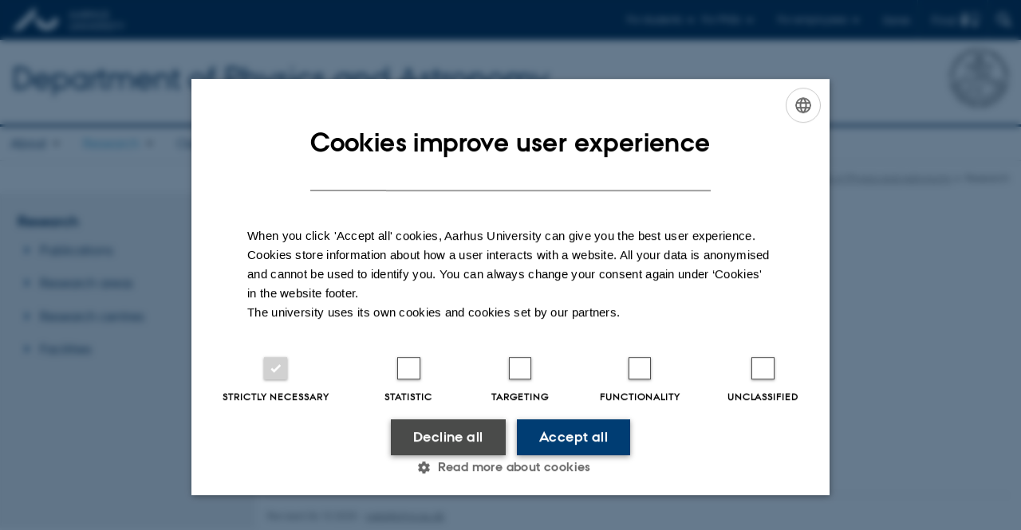

--- FILE ---
content_type: text/html; charset=utf-8
request_url: https://phys.au.dk/en/research
body_size: 7339
content:
<!DOCTYPE html>
<html lang="en" class="no-js">
<head>

<meta charset="utf-8">
<!-- 
	This website is powered by TYPO3 - inspiring people to share!
	TYPO3 is a free open source Content Management Framework initially created by Kasper Skaarhoj and licensed under GNU/GPL.
	TYPO3 is copyright 1998-2026 of Kasper Skaarhoj. Extensions are copyright of their respective owners.
	Information and contribution at https://typo3.org/
-->



<title>Research</title>
<script>
  var cookieScriptVersion = "202304251427";
  var cookieScriptId = "a8ca7e688df75cd8a6a03fcab6d18143";
</script>
<meta name="DC.Language" scheme="NISOZ39.50" content="en">
<meta name="DC.Title" content="Research">
<meta http-equiv="Last-Modified" content="2025-10-06T14:29:44+02:00">
<meta name="DC.Date" scheme="ISO8601" content="2025-10-06T14:29:44+02:00">
<meta name="DC.Contributor" content="">
<meta name="DC.Creator" content="">
<meta name="DC.Publisher" content="Aarhus University">
<meta name="DC.Type" content="text/html">
<meta name="generator" content="TYPO3 CMS">
<meta http-equiv="content-language" content="en">
<meta name="author" content="">
<meta name="twitter:card" content="summary">
<meta name="rating" content="GENERAL">


<link rel="stylesheet" href="/typo3temp/assets/css/4adea90c81bdd79ac4f5be3b55a7851c.css?1763105400" media="all">
<link rel="stylesheet" href="https://cdn.au.dk/2016/assets/css/app.css" media="all">
<link rel="stylesheet" href="https://cdn.au.dk/components/umd/all.css" media="all">
<link rel="stylesheet" href="/_assets/bba0af3e32dafabe31c0da8e169fa8c4/Css/fluid_styled_content.css?1767968147" media="all">
<link rel="stylesheet" href="/_assets/56b797f8bb08f87b2b0a4b7706a3f2d6/Css/Powermail/CssDemo.css?1767968143" media="all">
<link rel="stylesheet" href="/_assets/56b797f8bb08f87b2b0a4b7706a3f2d6/Css/powermail-overrides.css?1767968143" media="all">
<link rel="stylesheet" href="/_assets/d336a48cc75b0ce72905efb565ce5df1/Css/news-basic.css?1767968147" media="all">
<link rel="stylesheet" href="https://customer.cludo.com/css/511/2151/cludo-search.min.css" media="all">


<script src="https://cdn.jsdelivr.net/npm/react@16.13.1/umd/react.production.min.js"></script>
<script src="https://cdn.jsdelivr.net/npm/react-dom@16.13.1/umd/react-dom.production.min.js"></script>
<script src="https://cdn.jsdelivr.net/npm/axios@0.19.2/dist/axios.min.js"></script>
<script src="https://cdn.jsdelivr.net/npm/dom4@2.1.5/build/dom4.js"></script>
<script src="https://cdn.jsdelivr.net/npm/es6-shim@0.35.5/es6-shim.min.js"></script>
<script src="https://cdn.au.dk/2016/assets/js/vendor.js"></script>
<script src="https://cdn.au.dk/2016/assets/js/app.js"></script>
<script src="https://cdnjs.cloudflare.com/ajax/libs/mathjax/2.7.1/MathJax.js?config=TeX-AMS-MML_HTMLorMML"></script>
<script src="https://cdn.jsdelivr.net/npm/@aarhus-university/au-designsystem-delphinus@latest/public/projects/typo3/js/app.js"></script>
<script src="/_assets/d336a48cc75b0ce72905efb565ce5df1/JavaScript/Infobox.js?1767968147"></script>


<base href="//phys.au.dk/"><link href="https://cdn.au.dk/favicon.ico" rel="shortcut icon" /><meta content="AU normal contrast" http-equiv="Default-Style" /><meta http-equiv="X-UA-Compatible" content="IE=Edge,chrome=1" /><meta name="viewport" content="width=device-width, initial-scale=1.0"><meta name="si_pid" content="65146" />
<script>
    var topWarning = false;
    var topWarningTextDa = '<style type="text/css">@media (max-width: 640px) {.ie-warning a {font-size:0.8em;} .ie-warning h3 {line-height: 1;} } .ie-warning h3 {text-align:center;} .ie-warning a {padding: 0;} .ie-warning a:hover {text-decoration:underline;}</style><h3><a href="https://medarbejdere.au.dk/corona/">Coronavirus: Information til studerende og medarbejdere</a></h3>';
    var topWarningTextEn = '<style type="text/css">@media (max-width: 640px) {.ie-warning a {font-size:0.8em;} .ie-warning h3 {line-height: 1;} } .ie-warning h3 {text-align:center;} .ie-warning a:hover {text-decoration:underline;}</style><h3><a href="https://medarbejdere.au.dk/en/corona/">Coronavirus: Information for students and staff</a></h3>';
    var primaryDanish = true;
</script>
<script>
    var cludoDanishPath = '/soegning';
    var cludoEnglishPath = '/en/site-search';
    var cludoEngineId = 10361;
</script>
<link rel="image_src" href="//www.au.dk/fileadmin/res/facebookapps/au_standard_logo.jpg" />
<!-- Pingdom hash not set -->
<link rel="schema.dc" href="http://purl.org/dc/elements/1.1/" /><link rel="stylesheet" type="text/css" href="https://cdn.jsdelivr.net/npm/@aarhus-university/au-designsystem-delphinus@latest/public/projects/typo3/style.css" media="all">
<link rel="canonical" href="https://phys.au.dk/en/research"/>

<link rel="alternate" hreflang="da" href="https://phys.au.dk/forskning"/>
<link rel="alternate" hreflang="en" href="https://phys.au.dk/en/research"/>
<link rel="alternate" hreflang="x-default" href="https://phys.au.dk/forskning"/>
<!-- This site is optimized with the Yoast SEO for TYPO3 plugin - https://yoast.com/typo3-extensions-seo/ -->
<script type="application/ld+json">[{"@context":"https:\/\/www.schema.org","@type":"BreadcrumbList","itemListElement":[{"@type":"ListItem","position":1,"item":{"@id":"https:\/\/auinstallation31.cs.au.dk\/en\/","name":"TYPO3"}},{"@type":"ListItem","position":2,"item":{"@id":"https:\/\/phys.au.dk\/en\/","name":"Department of Physics and Astronomy"}},{"@type":"ListItem","position":3,"item":{"@id":"https:\/\/phys.au.dk\/en\/research","name":"Research"}}]}]</script>
</head>
<body class="department layout14 level1">


    







        
    




    

<header>
    <div class="row section-header">
        <div class="large-12 medium-12 small-12 columns logo">
            <a class="main-logo" href="//www.international.au.dk/" itemprop="url">
                <object data="https://cdn.au.dk/2016/assets/img/logos.svg#au-en" type="image/svg+xml" alt="Aarhus University logo" aria-labelledby="section-header-logo">
                    <p id="section-header-logo">Aarhus University logo</p>
                </object>
            </a>
            <div class="hide-for-small-only find">
                <a class="button find-button float-right" type="button" data-toggle="find-dropdown">Find</a>
                <div class="dropdown-pane bottom " id="find-dropdown" data-dropdown data-hover="false"
                    data-hover-pane="false" data-close-on-click="true">
                    <div id="find-container" class="find-container"></div>
                </div>
            </div>
            <div class="search">
                
<div class="au_searchbox" id="cludo-search-form" role="search">
    <form class="au_searchform">
        <fieldset>
            <input class="au_searchquery" type="search" value="" name="searchrequest" id="cludo-search-form-input" aria-autocomplete="list"
                   aria-haspopup="true" aria-label="Type search criteria" title="Type search criteria" />
            <input class="au_searchbox_button" type="submit" title="Search" value="Search" />
        </fieldset>
    </form>
</div>

            </div>
            <div class="language-selector">
                

    
        
                <p>
                    <a href="/forskning" hreflang="da" title="Dansk">
                        <span>Dansk</span>
                    </a>
                </p>
            
    
        
    
        
    
        
    
        
    
        
    
        
    


            </div>
            <nav class="utility-links">

        

        <div id="c465448" class="csc-default csc-frame frame frame-default frame-type-html frame-layout-0 ">
            
                <a id="c465449"></a>
            
            
                



            
            
            

    <script>
// Default alphabox med medarbejderservice til utility-box
AU.alphabox.boxes.push(DEFAULT_util_staffservice_en);
</script>
                <ul class="utility resetlist">
                    <li><a href="javascript:void(0)" data-toggle="utility-pane-student">For students</a></li>
                    <li><a href="javascript:void(0)" data-toggle="utility-pane-phd">For PhDs</a></li>
                    <li><a href="javascript:void(0)" class="float-right" data-toggle="utility-pane-staff">For employees</a></li>

                
                 <!-- STUDENT -->
                  <div class="dropdown-pane phd" id="utility-pane-student" data-dropdown data-close-on-click="true">
                    <h2>Local Study portals</h2>
                    <a href="//studerende.au.dk/en/studies/subject-portals/physics/" target="_self" class="button expanded text-left bg-dark-student margin">Physics and Astronomy</a>
                    <div id="au_alphabox_student_utility"></div>                       
                  </div>
                  <!-- STUDENT END -->
                  <!-- PHD -->
                  <div class="dropdown-pane phd" id="utility-pane-phd" data-dropdown data-close-on-click="true">
                    <h2>Local PhD portal</h2>
                    <a href="https://phd.nat.au.dk/programmes/physics-astronomy/" target="_self" class="button expanded text-left bg-dark-phd margin">Physics and Astronomy</a>
                    <div id="au_alphabox_phd_utility"></div>
                    <h2>Pages for all PhD students</h2>
                    <a href="//phd.au.dk/" target="_self" class="button expanded text-left bg-dark-phd margin">phd.au.dk</a>                        
                  </div>
                  <!-- PHD END -->
                  <div class="dropdown-pane bottom" id="utility-pane-staff" data-dropdown data-close-on-click="true">
                    <h2>Local staff information</h2>
                    <a href="//phys.medarbejdere.au.dk/en/" target="_self" class="button expanded text-left bg-dark-staff margin">Department of Physics and Astronomy - Staff portal</a>
                    <div id="au_alphabox_staff_utility"></div>
                    <h2>Pages pages for staff members at AU</h2>
                    <a href="//medarbejdere.au.dk/en/" target="_self" class="button expanded text-left bg-dark-staff margin">medarbejdere.au.dk/en/</a>                        
                  </div>               
                </ul>


            
                



            
            
                



            
        </div>

    

</nav>
        </div>
    </div>
    
    <div class="row section-title">
        <div class=" large-10 medium-10 columns">
            <h1>
                <a href="/en">Department of Physics and Astronomy</a>
            </h1>
        </div>
        <div class="large-2 medium-2 small-2 columns seal text-right">
            
                <img class="seal show-for-medium" src="https://cdn.au.dk/2016/assets/img/au_segl-inv.svg" alt="Aarhus University Seal" />
            
        </div>
    </div>
    <div class="row header-menu">
        <div class="columns medium-12 large-12 small-12 small-order-2">
            <div class="title-bar align-right" data-responsive-toggle="menu" data-hide-for="medium">
                <div class="mobile-nav">
                    <button class="menu-icon" data-toggle></button>
                </div>
            </div>
            <nav class="top-bar" id="menu"><div class="top-bar-left"><ul class="vertical medium-horizontal menu resetlist" data-responsive-menu="accordion medium-dropdown" data-hover-delay="300" data-closing-time="60" data-options="autoclose:false; closeOnClick:true; forceFollow:true;" ><li class="has-submenu"><a href="/en/about" target="_top">About</a><ul  class="vertical menu"><li><a href="/en/about/strategy" target="_top">Strategy</a></li><li><a href="/en/about/history" target="_top">History</a></li><li><a href="/en/about/key-figures" target="_top">Key Figures</a></li><li><a href="/en/about/organisation" target="_top">Organisation</a></li><li><a href="/en/about/management" target="_top">Management</a></li><li><a href="/en/about/committees" target="_top">Committees</a></li><li><a href="/en/about/translate-to-english-ekstern-institutevaluering" target="_top">External Review of the Department</a></li></ul></li><li class="has-submenu active"><a href="/en/research" target="_top">Research</a><ul  class="vertical menu"><li><a href="/en/research/publications" target="_top">Publications</a></li><li><a href="/en/research/research-areas" target="_top">Research areas</a></li><li><a href="/en/research/research-centres" target="_top">Research centres</a></li><li><a href="/en/research/facilities" target="_top">Facilities</a></li></ul></li><li class="has-submenu"><a href="/en/outreach" target="_top">Outreach</a><ul  class="vertical menu"><li><a href="/en/outreach/visitors-page" target="_top">Visitors&#039; page</a></li><li><a href="/en/outreach/for-the-physics-teacher" target="_top">For the physics teacher</a></li><li><a href="/en/outreach/public-sector-consultancy" target="_top">Public sector consultancy</a></li><li><a href="/en/outreach/ask-ifa" target="_top">Ask IFA</a></li></ul></li><li><a href="/en/talks" target="_top">Talks</a></li><li class="has-submenu"><a href="/en/gender-equality" target="_top">Gender equality</a><ul  class="vertical menu"><li><a href="/en/gender-equality/the-committee-for-diversity-equity-and-inclusion" target="_top">The Committee for Diversity and Gender Equality</a></li><li><a href="https://phys.au.dk/fileadmin/ingen_mappe_valgt/Ligestillingsudvalg/Code_of_Conduct_NAT_eng.pdf">NAT Code of Conduct</a></li><li><a href="/en/gender-equality/action-plans-and-reports" target="_top">Action plans and reports</a></li><li><a href="/en/gender-equality/make-things-happen-at-ifa" target="_top">Make things happen at IFA</a></li><li><a href="/en/gender-equality/have-you-been-exposed-to-discrimination-or-harassment" target="_top">Have you been exposed to discrimination or harassment?</a></li><li><a href="/en/gender-equality/links" target="_top">Links</a></li></ul></li><li class="has-submenu"><a href="/en/sustainability-at-ifa" target="_top">Sustainability at IFA</a><ul  class="vertical menu"><li><a href="/en/sustainability-at-ifa/translate-to-english-affaldssortering" target="_top">Waste separation</a></li><li><a href="/en/sustainability-at-ifa/translate-to-english-transport" target="_top">Transport</a></li><li><a href="/en/sustainability-at-ifa/translate-to-english-baeredygtige-historier-paa-ifa" target="_top">Sustainable IFA stories</a></li><li><a href="/en/sustainability-at-ifa/translate-to-english-ifa-bytter" target="_top">At IFA we share</a></li><li><a href="/en/sustainability-at-ifa/good-ideas" target="_top">Good ideas</a></li><li><a href="https://medarbejdere.au.dk/en/sustainability">Sustainability at AU</a></li><li><a href="/en/sustainability-at-ifa/the-ifa-sustainability-committee" target="_top">The IFA sustainability committee</a></li></ul></li></ul></div></nav>
        </div>
    </div>
    <div id="fade"></div>
</header>





    <div class="row breadcrumb align-right hide-for-small-only">
        <div class="columns medium-12">
            &#160;<a href="https://phys.au.dk/en">Department of Physics and Astronomy</a><span class="icon-bullet_rounded">&#160;</span><strong>Research</strong></div>
        </div>
    </div>
    <div class="row">
        <nav class="small-12 large-3 medium-4 columns medium-only-portrait-4 pagenav left-menu align-top">
            <h3 class="menu-title"><a href="/en/research">Research</a></h3><ul id="au_section_nav_inner_list"><li><a href="/en/research/publications">Publications</a></li><li><a href="/en/research/research-areas">Research areas</a></li><li><a href="/en/research/research-centres">Research centres</a></li><li><a href="/en/research/facilities">Facilities</a></li></ul>
        </nav>
        <div class="small-12 large-9 medium-8 columns medium-only-portrait-8 content main" id="au_content">
            <div class="row">
                <div class="large-8 medium-8 medium-only-portrait-12 small-12 columns">
                    <h1 class="pagetitle">Research</h1>
                    

        

        <div id="c634084" class="csc-default csc-frame frame frame-default frame-type-text frame-layout-0 ">
            
                <a id="c634085"></a>
            
            
                



            
            
                

    



            
            

    <p>Research at Department of Physics and Astronomy (IFA) at Aarhus University is primarily basic research within both physics and astronomy, but also extends towards applied research. Our research is about everything within the non-living nature, and ranges from studies at the very smallest scale in the world of the elementary particles, via the mysteries of quantum mechanics to the very largest scales within the study of the universe as a whole. The department is organised very homogeneously, without sections, with contributions to several interdisciplinary centres and for instance housing of three centres of excellence under the Danish National Research Foundation. </p>
<p>The research largely takes place in collaboration with researchers from other laboratories, both in Denmark and abroad, is often in interaction with researchers from other fields of research, and in many areas IFAs researchers are in the absolute world elite.</p>
<p> Head of Department&nbsp; Ulrik Ingerslev Uggerhøj </p>


            
                



            
            
                



            
        </div>

    



        

        <div id="c634127" class="csc-default csc-frame frame frame-default frame-type-div frame-layout-0 ">
            
                <a id="c635554"></a>
            
            
                



            
            
            

    <hr class="ce-div" />


            
                



            
            
                



            
        </div>

    


                </div>
                <div class="large-4 medium-4 medium-only-portrait-12 small-12 columns related">
                    
                </div>
                <div class="column medium-12 small-12">
                    <div class="au_contentauthor">
                        
<div class="au_contentauthor-revised">
    Revised
    06.10.2025
</div>

    -
    <div class="tx-lfcontactauthor-pi1">
        <a href="mailto:web@phys.au.dk?subject=t3Pageid:65146_t3PageUrl:http://phys.au.dk/en/research" >web@phys.au.dk</a>
    </div>




                    </div>
                </div>
            </div>
        </div>
    </div>
    <footer>
        
        
        

        

        <div id="c465446" class="csc-default csc-frame frame frame-default frame-type-html frame-layout-0 ">
            
                <a id="c465447"></a>
            
            
                



            
            
            

    <footer class="row global">
    <div class="large-6 medium-6 columns small-12">
        <div class="row">
            <div class="large-6 medium-6 small-6 columns small-order-2 medium-order-1">
                <img class="seal" alt="" src="https://cdn.au.dk/2016/assets/img/au_segl.svg"/>
            </div>
            <div class="large-6 medium-6 columns small-order-1">
                <h3>Department of Physics and Astronomy</h3>
                <p> Aarhus University</p>
              <p>Ny Munkegade 120<br>
                      DK-8000 Aarhus C</p>             
                <p>E-mail: phys@au.dk<br>
                    Telephone: +45 8715 0000<br></p>
                <p><br>CVR-nr.: 31119103<br>
                  VAT no.: DK 3111 9103 <br>
                  P-no.: 1009828059<br>
                      EAN-no.: 5798000419872<br>
                  Budget code: 7251<br>
      Unit no.: 5200</p> 
            </div>
        </div>
    </div>
    <div class="small-12 large-6 medium-6 columns">
        <div class="row">
            <div class="small-6 large-4 medium-6 columns">
                <h3>About us</h3>
                <ul class="resetlist">
                  <li><a href="//phys.au.dk/en/profile/" target="_self">Profile</a></li>
                  <li><a href="//phys.au.dk/en/staff/" target="_self">Employees</a></li>
                  <li><a href="//phys.au.dk/en/contact-us/" target="_self">Contact us</a></li>
                  <li><a href="//phys.au.dk/en/news/vacancies/" target="_self">Vacancies</a></li>
                </ul>
            </div>
            <div class="small-6 large-4 medium-6 columns">
                <h3>Degree programmes</h3>
                <ul class="resetlist">
                    <li><a href="//bachelor.au.dk/en/" target="_self">Bachelor</a></li>
                    <li><a href="https://masters.au.dk/" target="_self">Master</a></li>
                    <li><a href="//ingenioer.au.dk/en/" target="_self">Engineering</a></li>
                    <li><a href="//talent.au.dk/" target="_self">PhD</a></li>
                </ul>

            </div>
            <div class="small-12 large-4 medium-6 columns">
             <!---   <h3>Shortcuts</h3>
                <ul class="resetlist">
                    <li><a href="//anis.au.dk/en/research/research-units/behaviour-and-stress-biology/" target="_self">Behaviour and stress biology</a></li>
                    <li><a href="//anis.au.dk/en/research/research-units/epidemiology-and-management/" target="_self">Epidemiology and management</a></li>
                    <li><a href="//anis.au.dk/en/research/research-units/animal-nutrition-and-physiology/" target="_self">Animal nutrition and physiology</a></li>
                    <li><a href="//anis.au.dk/en/research/research-units/immunology-and-microbiology/" target="_self">Immunology and microbiology</a></li>
                    <li><a href="//anis.au.dk/en/research/research-units/molecular-nutrition-and-reproduction/" target="_self">Molecular nutrition and reproduction</a></li>
                    <li><a href="//anis.au.dk/en/about-the-department/secretariat/" target="_self">Secretariat</a></li>
                    <li><a href="//anis.au.dk/en/research/facilities/" target="_self">Experimental facilities</a></li>
              </ul> -->
                <p class="muted">
                    <br><br>
                    <a href="https://international.au.dk/about/profile/thisweb/copyright/" target="_blank" rel="noreferrer">©</a> &mdash;
                    <a href="https://international.au.dk/about/profile/cookies-policy/" target="_blank" rel="noreferrer">Cookies at au.dk</a><br>
                    <a href="https://international.au.dk/about/profile/privacy-policy/" target="_blank" rel="noreferrer">Privacy policy</a>
                  <br><a href="https://www.was.digst.dk/au-dk" target="_blank" rel="noreferrer">Web Accessibility Statement </a>
                </p>

            </div>
        </div>
    </div>

</footer>


            
                



            
            
                



            
        </div>

    


        <div class="page-id row">65146&nbsp;/ i31</div>
    </footer>

<script src="https://cdn.au.dk/apps/react/findwidget/latest/app.js"></script>
<script src="/_assets/948410ace0dfa9ad00627133d9ca8a23/JavaScript/Powermail/Form.min.js?1760518844" defer="defer"></script>
<script src="/_assets/56b797f8bb08f87b2b0a4b7706a3f2d6/JavaScript/Powermail/Tabs.min.js?1767968143"></script>
<script>
/*<![CDATA[*/
/*TS_inlineFooter*/

var alertCookies = false;


/*]]>*/
</script>

</body>
</html>